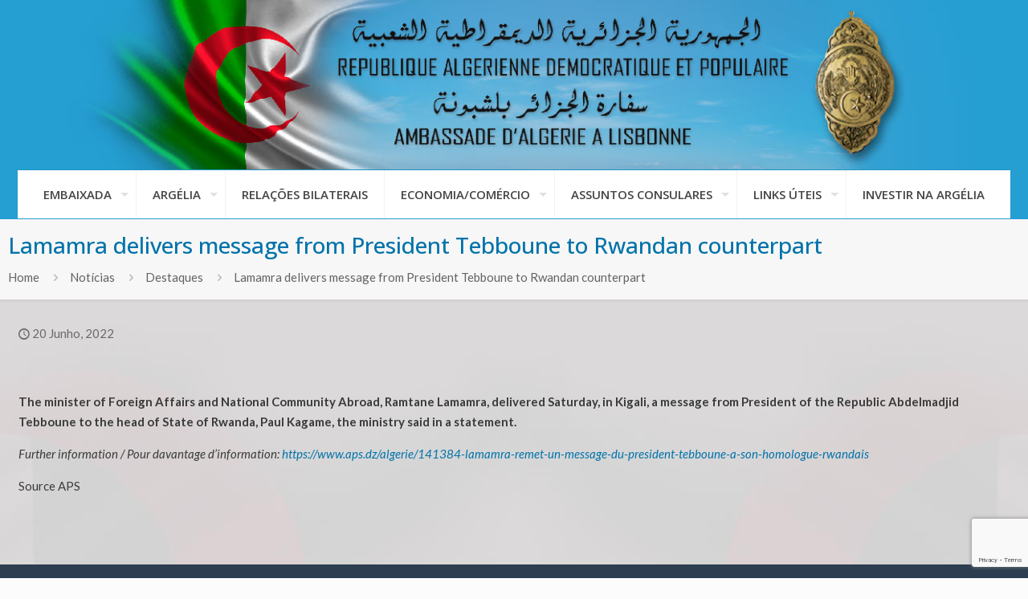

--- FILE ---
content_type: text/html; charset=utf-8
request_url: https://www.google.com/recaptcha/api2/anchor?ar=1&k=6LcHXKAUAAAAADHzm--PCEZ3V8T4GpWYmBOHcv3B&co=aHR0cHM6Ly93d3cuZW1iLWFyZ2VsaWEucHQ6NDQz&hl=en&v=PoyoqOPhxBO7pBk68S4YbpHZ&size=invisible&anchor-ms=20000&execute-ms=30000&cb=s4j0fy4df5l1
body_size: 48548
content:
<!DOCTYPE HTML><html dir="ltr" lang="en"><head><meta http-equiv="Content-Type" content="text/html; charset=UTF-8">
<meta http-equiv="X-UA-Compatible" content="IE=edge">
<title>reCAPTCHA</title>
<style type="text/css">
/* cyrillic-ext */
@font-face {
  font-family: 'Roboto';
  font-style: normal;
  font-weight: 400;
  font-stretch: 100%;
  src: url(//fonts.gstatic.com/s/roboto/v48/KFO7CnqEu92Fr1ME7kSn66aGLdTylUAMa3GUBHMdazTgWw.woff2) format('woff2');
  unicode-range: U+0460-052F, U+1C80-1C8A, U+20B4, U+2DE0-2DFF, U+A640-A69F, U+FE2E-FE2F;
}
/* cyrillic */
@font-face {
  font-family: 'Roboto';
  font-style: normal;
  font-weight: 400;
  font-stretch: 100%;
  src: url(//fonts.gstatic.com/s/roboto/v48/KFO7CnqEu92Fr1ME7kSn66aGLdTylUAMa3iUBHMdazTgWw.woff2) format('woff2');
  unicode-range: U+0301, U+0400-045F, U+0490-0491, U+04B0-04B1, U+2116;
}
/* greek-ext */
@font-face {
  font-family: 'Roboto';
  font-style: normal;
  font-weight: 400;
  font-stretch: 100%;
  src: url(//fonts.gstatic.com/s/roboto/v48/KFO7CnqEu92Fr1ME7kSn66aGLdTylUAMa3CUBHMdazTgWw.woff2) format('woff2');
  unicode-range: U+1F00-1FFF;
}
/* greek */
@font-face {
  font-family: 'Roboto';
  font-style: normal;
  font-weight: 400;
  font-stretch: 100%;
  src: url(//fonts.gstatic.com/s/roboto/v48/KFO7CnqEu92Fr1ME7kSn66aGLdTylUAMa3-UBHMdazTgWw.woff2) format('woff2');
  unicode-range: U+0370-0377, U+037A-037F, U+0384-038A, U+038C, U+038E-03A1, U+03A3-03FF;
}
/* math */
@font-face {
  font-family: 'Roboto';
  font-style: normal;
  font-weight: 400;
  font-stretch: 100%;
  src: url(//fonts.gstatic.com/s/roboto/v48/KFO7CnqEu92Fr1ME7kSn66aGLdTylUAMawCUBHMdazTgWw.woff2) format('woff2');
  unicode-range: U+0302-0303, U+0305, U+0307-0308, U+0310, U+0312, U+0315, U+031A, U+0326-0327, U+032C, U+032F-0330, U+0332-0333, U+0338, U+033A, U+0346, U+034D, U+0391-03A1, U+03A3-03A9, U+03B1-03C9, U+03D1, U+03D5-03D6, U+03F0-03F1, U+03F4-03F5, U+2016-2017, U+2034-2038, U+203C, U+2040, U+2043, U+2047, U+2050, U+2057, U+205F, U+2070-2071, U+2074-208E, U+2090-209C, U+20D0-20DC, U+20E1, U+20E5-20EF, U+2100-2112, U+2114-2115, U+2117-2121, U+2123-214F, U+2190, U+2192, U+2194-21AE, U+21B0-21E5, U+21F1-21F2, U+21F4-2211, U+2213-2214, U+2216-22FF, U+2308-230B, U+2310, U+2319, U+231C-2321, U+2336-237A, U+237C, U+2395, U+239B-23B7, U+23D0, U+23DC-23E1, U+2474-2475, U+25AF, U+25B3, U+25B7, U+25BD, U+25C1, U+25CA, U+25CC, U+25FB, U+266D-266F, U+27C0-27FF, U+2900-2AFF, U+2B0E-2B11, U+2B30-2B4C, U+2BFE, U+3030, U+FF5B, U+FF5D, U+1D400-1D7FF, U+1EE00-1EEFF;
}
/* symbols */
@font-face {
  font-family: 'Roboto';
  font-style: normal;
  font-weight: 400;
  font-stretch: 100%;
  src: url(//fonts.gstatic.com/s/roboto/v48/KFO7CnqEu92Fr1ME7kSn66aGLdTylUAMaxKUBHMdazTgWw.woff2) format('woff2');
  unicode-range: U+0001-000C, U+000E-001F, U+007F-009F, U+20DD-20E0, U+20E2-20E4, U+2150-218F, U+2190, U+2192, U+2194-2199, U+21AF, U+21E6-21F0, U+21F3, U+2218-2219, U+2299, U+22C4-22C6, U+2300-243F, U+2440-244A, U+2460-24FF, U+25A0-27BF, U+2800-28FF, U+2921-2922, U+2981, U+29BF, U+29EB, U+2B00-2BFF, U+4DC0-4DFF, U+FFF9-FFFB, U+10140-1018E, U+10190-1019C, U+101A0, U+101D0-101FD, U+102E0-102FB, U+10E60-10E7E, U+1D2C0-1D2D3, U+1D2E0-1D37F, U+1F000-1F0FF, U+1F100-1F1AD, U+1F1E6-1F1FF, U+1F30D-1F30F, U+1F315, U+1F31C, U+1F31E, U+1F320-1F32C, U+1F336, U+1F378, U+1F37D, U+1F382, U+1F393-1F39F, U+1F3A7-1F3A8, U+1F3AC-1F3AF, U+1F3C2, U+1F3C4-1F3C6, U+1F3CA-1F3CE, U+1F3D4-1F3E0, U+1F3ED, U+1F3F1-1F3F3, U+1F3F5-1F3F7, U+1F408, U+1F415, U+1F41F, U+1F426, U+1F43F, U+1F441-1F442, U+1F444, U+1F446-1F449, U+1F44C-1F44E, U+1F453, U+1F46A, U+1F47D, U+1F4A3, U+1F4B0, U+1F4B3, U+1F4B9, U+1F4BB, U+1F4BF, U+1F4C8-1F4CB, U+1F4D6, U+1F4DA, U+1F4DF, U+1F4E3-1F4E6, U+1F4EA-1F4ED, U+1F4F7, U+1F4F9-1F4FB, U+1F4FD-1F4FE, U+1F503, U+1F507-1F50B, U+1F50D, U+1F512-1F513, U+1F53E-1F54A, U+1F54F-1F5FA, U+1F610, U+1F650-1F67F, U+1F687, U+1F68D, U+1F691, U+1F694, U+1F698, U+1F6AD, U+1F6B2, U+1F6B9-1F6BA, U+1F6BC, U+1F6C6-1F6CF, U+1F6D3-1F6D7, U+1F6E0-1F6EA, U+1F6F0-1F6F3, U+1F6F7-1F6FC, U+1F700-1F7FF, U+1F800-1F80B, U+1F810-1F847, U+1F850-1F859, U+1F860-1F887, U+1F890-1F8AD, U+1F8B0-1F8BB, U+1F8C0-1F8C1, U+1F900-1F90B, U+1F93B, U+1F946, U+1F984, U+1F996, U+1F9E9, U+1FA00-1FA6F, U+1FA70-1FA7C, U+1FA80-1FA89, U+1FA8F-1FAC6, U+1FACE-1FADC, U+1FADF-1FAE9, U+1FAF0-1FAF8, U+1FB00-1FBFF;
}
/* vietnamese */
@font-face {
  font-family: 'Roboto';
  font-style: normal;
  font-weight: 400;
  font-stretch: 100%;
  src: url(//fonts.gstatic.com/s/roboto/v48/KFO7CnqEu92Fr1ME7kSn66aGLdTylUAMa3OUBHMdazTgWw.woff2) format('woff2');
  unicode-range: U+0102-0103, U+0110-0111, U+0128-0129, U+0168-0169, U+01A0-01A1, U+01AF-01B0, U+0300-0301, U+0303-0304, U+0308-0309, U+0323, U+0329, U+1EA0-1EF9, U+20AB;
}
/* latin-ext */
@font-face {
  font-family: 'Roboto';
  font-style: normal;
  font-weight: 400;
  font-stretch: 100%;
  src: url(//fonts.gstatic.com/s/roboto/v48/KFO7CnqEu92Fr1ME7kSn66aGLdTylUAMa3KUBHMdazTgWw.woff2) format('woff2');
  unicode-range: U+0100-02BA, U+02BD-02C5, U+02C7-02CC, U+02CE-02D7, U+02DD-02FF, U+0304, U+0308, U+0329, U+1D00-1DBF, U+1E00-1E9F, U+1EF2-1EFF, U+2020, U+20A0-20AB, U+20AD-20C0, U+2113, U+2C60-2C7F, U+A720-A7FF;
}
/* latin */
@font-face {
  font-family: 'Roboto';
  font-style: normal;
  font-weight: 400;
  font-stretch: 100%;
  src: url(//fonts.gstatic.com/s/roboto/v48/KFO7CnqEu92Fr1ME7kSn66aGLdTylUAMa3yUBHMdazQ.woff2) format('woff2');
  unicode-range: U+0000-00FF, U+0131, U+0152-0153, U+02BB-02BC, U+02C6, U+02DA, U+02DC, U+0304, U+0308, U+0329, U+2000-206F, U+20AC, U+2122, U+2191, U+2193, U+2212, U+2215, U+FEFF, U+FFFD;
}
/* cyrillic-ext */
@font-face {
  font-family: 'Roboto';
  font-style: normal;
  font-weight: 500;
  font-stretch: 100%;
  src: url(//fonts.gstatic.com/s/roboto/v48/KFO7CnqEu92Fr1ME7kSn66aGLdTylUAMa3GUBHMdazTgWw.woff2) format('woff2');
  unicode-range: U+0460-052F, U+1C80-1C8A, U+20B4, U+2DE0-2DFF, U+A640-A69F, U+FE2E-FE2F;
}
/* cyrillic */
@font-face {
  font-family: 'Roboto';
  font-style: normal;
  font-weight: 500;
  font-stretch: 100%;
  src: url(//fonts.gstatic.com/s/roboto/v48/KFO7CnqEu92Fr1ME7kSn66aGLdTylUAMa3iUBHMdazTgWw.woff2) format('woff2');
  unicode-range: U+0301, U+0400-045F, U+0490-0491, U+04B0-04B1, U+2116;
}
/* greek-ext */
@font-face {
  font-family: 'Roboto';
  font-style: normal;
  font-weight: 500;
  font-stretch: 100%;
  src: url(//fonts.gstatic.com/s/roboto/v48/KFO7CnqEu92Fr1ME7kSn66aGLdTylUAMa3CUBHMdazTgWw.woff2) format('woff2');
  unicode-range: U+1F00-1FFF;
}
/* greek */
@font-face {
  font-family: 'Roboto';
  font-style: normal;
  font-weight: 500;
  font-stretch: 100%;
  src: url(//fonts.gstatic.com/s/roboto/v48/KFO7CnqEu92Fr1ME7kSn66aGLdTylUAMa3-UBHMdazTgWw.woff2) format('woff2');
  unicode-range: U+0370-0377, U+037A-037F, U+0384-038A, U+038C, U+038E-03A1, U+03A3-03FF;
}
/* math */
@font-face {
  font-family: 'Roboto';
  font-style: normal;
  font-weight: 500;
  font-stretch: 100%;
  src: url(//fonts.gstatic.com/s/roboto/v48/KFO7CnqEu92Fr1ME7kSn66aGLdTylUAMawCUBHMdazTgWw.woff2) format('woff2');
  unicode-range: U+0302-0303, U+0305, U+0307-0308, U+0310, U+0312, U+0315, U+031A, U+0326-0327, U+032C, U+032F-0330, U+0332-0333, U+0338, U+033A, U+0346, U+034D, U+0391-03A1, U+03A3-03A9, U+03B1-03C9, U+03D1, U+03D5-03D6, U+03F0-03F1, U+03F4-03F5, U+2016-2017, U+2034-2038, U+203C, U+2040, U+2043, U+2047, U+2050, U+2057, U+205F, U+2070-2071, U+2074-208E, U+2090-209C, U+20D0-20DC, U+20E1, U+20E5-20EF, U+2100-2112, U+2114-2115, U+2117-2121, U+2123-214F, U+2190, U+2192, U+2194-21AE, U+21B0-21E5, U+21F1-21F2, U+21F4-2211, U+2213-2214, U+2216-22FF, U+2308-230B, U+2310, U+2319, U+231C-2321, U+2336-237A, U+237C, U+2395, U+239B-23B7, U+23D0, U+23DC-23E1, U+2474-2475, U+25AF, U+25B3, U+25B7, U+25BD, U+25C1, U+25CA, U+25CC, U+25FB, U+266D-266F, U+27C0-27FF, U+2900-2AFF, U+2B0E-2B11, U+2B30-2B4C, U+2BFE, U+3030, U+FF5B, U+FF5D, U+1D400-1D7FF, U+1EE00-1EEFF;
}
/* symbols */
@font-face {
  font-family: 'Roboto';
  font-style: normal;
  font-weight: 500;
  font-stretch: 100%;
  src: url(//fonts.gstatic.com/s/roboto/v48/KFO7CnqEu92Fr1ME7kSn66aGLdTylUAMaxKUBHMdazTgWw.woff2) format('woff2');
  unicode-range: U+0001-000C, U+000E-001F, U+007F-009F, U+20DD-20E0, U+20E2-20E4, U+2150-218F, U+2190, U+2192, U+2194-2199, U+21AF, U+21E6-21F0, U+21F3, U+2218-2219, U+2299, U+22C4-22C6, U+2300-243F, U+2440-244A, U+2460-24FF, U+25A0-27BF, U+2800-28FF, U+2921-2922, U+2981, U+29BF, U+29EB, U+2B00-2BFF, U+4DC0-4DFF, U+FFF9-FFFB, U+10140-1018E, U+10190-1019C, U+101A0, U+101D0-101FD, U+102E0-102FB, U+10E60-10E7E, U+1D2C0-1D2D3, U+1D2E0-1D37F, U+1F000-1F0FF, U+1F100-1F1AD, U+1F1E6-1F1FF, U+1F30D-1F30F, U+1F315, U+1F31C, U+1F31E, U+1F320-1F32C, U+1F336, U+1F378, U+1F37D, U+1F382, U+1F393-1F39F, U+1F3A7-1F3A8, U+1F3AC-1F3AF, U+1F3C2, U+1F3C4-1F3C6, U+1F3CA-1F3CE, U+1F3D4-1F3E0, U+1F3ED, U+1F3F1-1F3F3, U+1F3F5-1F3F7, U+1F408, U+1F415, U+1F41F, U+1F426, U+1F43F, U+1F441-1F442, U+1F444, U+1F446-1F449, U+1F44C-1F44E, U+1F453, U+1F46A, U+1F47D, U+1F4A3, U+1F4B0, U+1F4B3, U+1F4B9, U+1F4BB, U+1F4BF, U+1F4C8-1F4CB, U+1F4D6, U+1F4DA, U+1F4DF, U+1F4E3-1F4E6, U+1F4EA-1F4ED, U+1F4F7, U+1F4F9-1F4FB, U+1F4FD-1F4FE, U+1F503, U+1F507-1F50B, U+1F50D, U+1F512-1F513, U+1F53E-1F54A, U+1F54F-1F5FA, U+1F610, U+1F650-1F67F, U+1F687, U+1F68D, U+1F691, U+1F694, U+1F698, U+1F6AD, U+1F6B2, U+1F6B9-1F6BA, U+1F6BC, U+1F6C6-1F6CF, U+1F6D3-1F6D7, U+1F6E0-1F6EA, U+1F6F0-1F6F3, U+1F6F7-1F6FC, U+1F700-1F7FF, U+1F800-1F80B, U+1F810-1F847, U+1F850-1F859, U+1F860-1F887, U+1F890-1F8AD, U+1F8B0-1F8BB, U+1F8C0-1F8C1, U+1F900-1F90B, U+1F93B, U+1F946, U+1F984, U+1F996, U+1F9E9, U+1FA00-1FA6F, U+1FA70-1FA7C, U+1FA80-1FA89, U+1FA8F-1FAC6, U+1FACE-1FADC, U+1FADF-1FAE9, U+1FAF0-1FAF8, U+1FB00-1FBFF;
}
/* vietnamese */
@font-face {
  font-family: 'Roboto';
  font-style: normal;
  font-weight: 500;
  font-stretch: 100%;
  src: url(//fonts.gstatic.com/s/roboto/v48/KFO7CnqEu92Fr1ME7kSn66aGLdTylUAMa3OUBHMdazTgWw.woff2) format('woff2');
  unicode-range: U+0102-0103, U+0110-0111, U+0128-0129, U+0168-0169, U+01A0-01A1, U+01AF-01B0, U+0300-0301, U+0303-0304, U+0308-0309, U+0323, U+0329, U+1EA0-1EF9, U+20AB;
}
/* latin-ext */
@font-face {
  font-family: 'Roboto';
  font-style: normal;
  font-weight: 500;
  font-stretch: 100%;
  src: url(//fonts.gstatic.com/s/roboto/v48/KFO7CnqEu92Fr1ME7kSn66aGLdTylUAMa3KUBHMdazTgWw.woff2) format('woff2');
  unicode-range: U+0100-02BA, U+02BD-02C5, U+02C7-02CC, U+02CE-02D7, U+02DD-02FF, U+0304, U+0308, U+0329, U+1D00-1DBF, U+1E00-1E9F, U+1EF2-1EFF, U+2020, U+20A0-20AB, U+20AD-20C0, U+2113, U+2C60-2C7F, U+A720-A7FF;
}
/* latin */
@font-face {
  font-family: 'Roboto';
  font-style: normal;
  font-weight: 500;
  font-stretch: 100%;
  src: url(//fonts.gstatic.com/s/roboto/v48/KFO7CnqEu92Fr1ME7kSn66aGLdTylUAMa3yUBHMdazQ.woff2) format('woff2');
  unicode-range: U+0000-00FF, U+0131, U+0152-0153, U+02BB-02BC, U+02C6, U+02DA, U+02DC, U+0304, U+0308, U+0329, U+2000-206F, U+20AC, U+2122, U+2191, U+2193, U+2212, U+2215, U+FEFF, U+FFFD;
}
/* cyrillic-ext */
@font-face {
  font-family: 'Roboto';
  font-style: normal;
  font-weight: 900;
  font-stretch: 100%;
  src: url(//fonts.gstatic.com/s/roboto/v48/KFO7CnqEu92Fr1ME7kSn66aGLdTylUAMa3GUBHMdazTgWw.woff2) format('woff2');
  unicode-range: U+0460-052F, U+1C80-1C8A, U+20B4, U+2DE0-2DFF, U+A640-A69F, U+FE2E-FE2F;
}
/* cyrillic */
@font-face {
  font-family: 'Roboto';
  font-style: normal;
  font-weight: 900;
  font-stretch: 100%;
  src: url(//fonts.gstatic.com/s/roboto/v48/KFO7CnqEu92Fr1ME7kSn66aGLdTylUAMa3iUBHMdazTgWw.woff2) format('woff2');
  unicode-range: U+0301, U+0400-045F, U+0490-0491, U+04B0-04B1, U+2116;
}
/* greek-ext */
@font-face {
  font-family: 'Roboto';
  font-style: normal;
  font-weight: 900;
  font-stretch: 100%;
  src: url(//fonts.gstatic.com/s/roboto/v48/KFO7CnqEu92Fr1ME7kSn66aGLdTylUAMa3CUBHMdazTgWw.woff2) format('woff2');
  unicode-range: U+1F00-1FFF;
}
/* greek */
@font-face {
  font-family: 'Roboto';
  font-style: normal;
  font-weight: 900;
  font-stretch: 100%;
  src: url(//fonts.gstatic.com/s/roboto/v48/KFO7CnqEu92Fr1ME7kSn66aGLdTylUAMa3-UBHMdazTgWw.woff2) format('woff2');
  unicode-range: U+0370-0377, U+037A-037F, U+0384-038A, U+038C, U+038E-03A1, U+03A3-03FF;
}
/* math */
@font-face {
  font-family: 'Roboto';
  font-style: normal;
  font-weight: 900;
  font-stretch: 100%;
  src: url(//fonts.gstatic.com/s/roboto/v48/KFO7CnqEu92Fr1ME7kSn66aGLdTylUAMawCUBHMdazTgWw.woff2) format('woff2');
  unicode-range: U+0302-0303, U+0305, U+0307-0308, U+0310, U+0312, U+0315, U+031A, U+0326-0327, U+032C, U+032F-0330, U+0332-0333, U+0338, U+033A, U+0346, U+034D, U+0391-03A1, U+03A3-03A9, U+03B1-03C9, U+03D1, U+03D5-03D6, U+03F0-03F1, U+03F4-03F5, U+2016-2017, U+2034-2038, U+203C, U+2040, U+2043, U+2047, U+2050, U+2057, U+205F, U+2070-2071, U+2074-208E, U+2090-209C, U+20D0-20DC, U+20E1, U+20E5-20EF, U+2100-2112, U+2114-2115, U+2117-2121, U+2123-214F, U+2190, U+2192, U+2194-21AE, U+21B0-21E5, U+21F1-21F2, U+21F4-2211, U+2213-2214, U+2216-22FF, U+2308-230B, U+2310, U+2319, U+231C-2321, U+2336-237A, U+237C, U+2395, U+239B-23B7, U+23D0, U+23DC-23E1, U+2474-2475, U+25AF, U+25B3, U+25B7, U+25BD, U+25C1, U+25CA, U+25CC, U+25FB, U+266D-266F, U+27C0-27FF, U+2900-2AFF, U+2B0E-2B11, U+2B30-2B4C, U+2BFE, U+3030, U+FF5B, U+FF5D, U+1D400-1D7FF, U+1EE00-1EEFF;
}
/* symbols */
@font-face {
  font-family: 'Roboto';
  font-style: normal;
  font-weight: 900;
  font-stretch: 100%;
  src: url(//fonts.gstatic.com/s/roboto/v48/KFO7CnqEu92Fr1ME7kSn66aGLdTylUAMaxKUBHMdazTgWw.woff2) format('woff2');
  unicode-range: U+0001-000C, U+000E-001F, U+007F-009F, U+20DD-20E0, U+20E2-20E4, U+2150-218F, U+2190, U+2192, U+2194-2199, U+21AF, U+21E6-21F0, U+21F3, U+2218-2219, U+2299, U+22C4-22C6, U+2300-243F, U+2440-244A, U+2460-24FF, U+25A0-27BF, U+2800-28FF, U+2921-2922, U+2981, U+29BF, U+29EB, U+2B00-2BFF, U+4DC0-4DFF, U+FFF9-FFFB, U+10140-1018E, U+10190-1019C, U+101A0, U+101D0-101FD, U+102E0-102FB, U+10E60-10E7E, U+1D2C0-1D2D3, U+1D2E0-1D37F, U+1F000-1F0FF, U+1F100-1F1AD, U+1F1E6-1F1FF, U+1F30D-1F30F, U+1F315, U+1F31C, U+1F31E, U+1F320-1F32C, U+1F336, U+1F378, U+1F37D, U+1F382, U+1F393-1F39F, U+1F3A7-1F3A8, U+1F3AC-1F3AF, U+1F3C2, U+1F3C4-1F3C6, U+1F3CA-1F3CE, U+1F3D4-1F3E0, U+1F3ED, U+1F3F1-1F3F3, U+1F3F5-1F3F7, U+1F408, U+1F415, U+1F41F, U+1F426, U+1F43F, U+1F441-1F442, U+1F444, U+1F446-1F449, U+1F44C-1F44E, U+1F453, U+1F46A, U+1F47D, U+1F4A3, U+1F4B0, U+1F4B3, U+1F4B9, U+1F4BB, U+1F4BF, U+1F4C8-1F4CB, U+1F4D6, U+1F4DA, U+1F4DF, U+1F4E3-1F4E6, U+1F4EA-1F4ED, U+1F4F7, U+1F4F9-1F4FB, U+1F4FD-1F4FE, U+1F503, U+1F507-1F50B, U+1F50D, U+1F512-1F513, U+1F53E-1F54A, U+1F54F-1F5FA, U+1F610, U+1F650-1F67F, U+1F687, U+1F68D, U+1F691, U+1F694, U+1F698, U+1F6AD, U+1F6B2, U+1F6B9-1F6BA, U+1F6BC, U+1F6C6-1F6CF, U+1F6D3-1F6D7, U+1F6E0-1F6EA, U+1F6F0-1F6F3, U+1F6F7-1F6FC, U+1F700-1F7FF, U+1F800-1F80B, U+1F810-1F847, U+1F850-1F859, U+1F860-1F887, U+1F890-1F8AD, U+1F8B0-1F8BB, U+1F8C0-1F8C1, U+1F900-1F90B, U+1F93B, U+1F946, U+1F984, U+1F996, U+1F9E9, U+1FA00-1FA6F, U+1FA70-1FA7C, U+1FA80-1FA89, U+1FA8F-1FAC6, U+1FACE-1FADC, U+1FADF-1FAE9, U+1FAF0-1FAF8, U+1FB00-1FBFF;
}
/* vietnamese */
@font-face {
  font-family: 'Roboto';
  font-style: normal;
  font-weight: 900;
  font-stretch: 100%;
  src: url(//fonts.gstatic.com/s/roboto/v48/KFO7CnqEu92Fr1ME7kSn66aGLdTylUAMa3OUBHMdazTgWw.woff2) format('woff2');
  unicode-range: U+0102-0103, U+0110-0111, U+0128-0129, U+0168-0169, U+01A0-01A1, U+01AF-01B0, U+0300-0301, U+0303-0304, U+0308-0309, U+0323, U+0329, U+1EA0-1EF9, U+20AB;
}
/* latin-ext */
@font-face {
  font-family: 'Roboto';
  font-style: normal;
  font-weight: 900;
  font-stretch: 100%;
  src: url(//fonts.gstatic.com/s/roboto/v48/KFO7CnqEu92Fr1ME7kSn66aGLdTylUAMa3KUBHMdazTgWw.woff2) format('woff2');
  unicode-range: U+0100-02BA, U+02BD-02C5, U+02C7-02CC, U+02CE-02D7, U+02DD-02FF, U+0304, U+0308, U+0329, U+1D00-1DBF, U+1E00-1E9F, U+1EF2-1EFF, U+2020, U+20A0-20AB, U+20AD-20C0, U+2113, U+2C60-2C7F, U+A720-A7FF;
}
/* latin */
@font-face {
  font-family: 'Roboto';
  font-style: normal;
  font-weight: 900;
  font-stretch: 100%;
  src: url(//fonts.gstatic.com/s/roboto/v48/KFO7CnqEu92Fr1ME7kSn66aGLdTylUAMa3yUBHMdazQ.woff2) format('woff2');
  unicode-range: U+0000-00FF, U+0131, U+0152-0153, U+02BB-02BC, U+02C6, U+02DA, U+02DC, U+0304, U+0308, U+0329, U+2000-206F, U+20AC, U+2122, U+2191, U+2193, U+2212, U+2215, U+FEFF, U+FFFD;
}

</style>
<link rel="stylesheet" type="text/css" href="https://www.gstatic.com/recaptcha/releases/PoyoqOPhxBO7pBk68S4YbpHZ/styles__ltr.css">
<script nonce="VbvNku8lwhqd4ZAmYGLv2w" type="text/javascript">window['__recaptcha_api'] = 'https://www.google.com/recaptcha/api2/';</script>
<script type="text/javascript" src="https://www.gstatic.com/recaptcha/releases/PoyoqOPhxBO7pBk68S4YbpHZ/recaptcha__en.js" nonce="VbvNku8lwhqd4ZAmYGLv2w">
      
    </script></head>
<body><div id="rc-anchor-alert" class="rc-anchor-alert"></div>
<input type="hidden" id="recaptcha-token" value="[base64]">
<script type="text/javascript" nonce="VbvNku8lwhqd4ZAmYGLv2w">
      recaptcha.anchor.Main.init("[\x22ainput\x22,[\x22bgdata\x22,\x22\x22,\[base64]/[base64]/[base64]/[base64]/cjw8ejpyPj4+eil9Y2F0Y2gobCl7dGhyb3cgbDt9fSxIPWZ1bmN0aW9uKHcsdCx6KXtpZih3PT0xOTR8fHc9PTIwOCl0LnZbd10/dC52W3ddLmNvbmNhdCh6KTp0LnZbd109b2Yoeix0KTtlbHNle2lmKHQuYkImJnchPTMxNylyZXR1cm47dz09NjZ8fHc9PTEyMnx8dz09NDcwfHx3PT00NHx8dz09NDE2fHx3PT0zOTd8fHc9PTQyMXx8dz09Njh8fHc9PTcwfHx3PT0xODQ/[base64]/[base64]/[base64]/bmV3IGRbVl0oSlswXSk6cD09Mj9uZXcgZFtWXShKWzBdLEpbMV0pOnA9PTM/bmV3IGRbVl0oSlswXSxKWzFdLEpbMl0pOnA9PTQ/[base64]/[base64]/[base64]/[base64]\x22,\[base64]\\u003d\\u003d\x22,\x22wqrCh13CsCIiSwk7wrwGFjYbworClsKEwp1Yw7hGw6TDisK0wo4mw5sSwqzDtwvCugLCkMKYwqfDqS/[base64]/wo3CtCLDnS3CmMK+wq3CnMOjR8OUwrPCvcOPfF/CtnnDsQ/Dh8Oqwo9kwrXDjyQfw7hPwrphO8KcwpzCoB3Dp8KFH8KsKjJ/KMKOFTbCjMOQHTZTN8KRJMKTw5NIwq/[base64]/DhyEiw6fDosKGwpJEAcKTw48FciPDgQ9NPVBUwprCssK2bX0sw5zDkcKIwoXCq8O1IcKVw6vDrMOww41zw5DCscOuw4kKwqrCq8Ohw4XDjgJJw4nCognDisK9GFjCvg/DrwzCgA9WFcK9Mn/Drx5Iw7t2w49xwrHDtmojwoJAwqXDo8Knw5lLwrLDgcKpHghgOcKmfcO/BsKAwqfCn0rCtxfCjz8dwpPCllLDlmoDUsKFw4DCvcK7w67CkcOVw5vCpcO2QMKfwqXDr2jDsjrDksOGUsKjCsK0OABXw6jDlGfDocOuCMOtSMKPIyUTQsOOSsOQUBfDnSZxXsK4w47DocOsw7HCtn0cw64Ww6o/w5Nnwr3ClTbDkQkRw5vDiwXCn8O+dwI+w41jw4wHwqUHHcKwwrwUJcKrwqfCucKvRMKqVBRDw6DCmcKhPBJRAm/CqMK/[base64]/fGjDtQXDhcK8Q8KLGsO/ZWfDsTw2d04CM8Ojw5gdw57DmSwuKFpXJcONwqYdTGdobwdKw6x8w5cALXx3IsKIw5pgwqYVfVRKMnpmJyHCtcO7H1kFwq7Cs8K0AcKqIGLDrT/CswoeQSjDt8KCdsKdVsO7w7LCl1/DvCBKw6/CpgDCl8KHwoECT8OWw51Ewow2wr/DgMK4w6LDicK9EsOXHyAjPsKNAVQLfcKJw6PDmzLDjMKLwqDDjsO3PgzCgCYeZsONGg/CoMONEMOlW3fCkcOIQMOgLMKUw6HDpQsZw4QqwpfDjcK8wrwtfxjDvsOfw7A0OxFqw4VJDcOtICjDqcO8QHJXw4XCvHAXLcOnejTCjsOQw5fCrlzClVLCqsKgwqPCgkFUUsKcNDnCoHHDn8Kuw45AwrbDusOBw6wJDSzCnCcCwpMhGsOhckF/SsOrwrpVRsKuwrzDvMOLbkHCvMKnw6TCqxbDl8OFw4TDmMKxwogzwrRmeWduw7PCvlQZL8KNw6/ChsOsT8Oqw7rCk8KswoloE3dtGMO/PMK9woMaeMOtPcOHO8Otw4HDrETCgXPDpMOOwpHCmcKDw78iY8Opwr7DgFcfIgbChDkxwqE2wpE+wonCjUjDr8Ovw4PDv1sPwqTCusOvAiHClMOuw6RawrrCiS58w4l1wrQrw6hjw7/[base64]/w5gGfDNOw5I3cxpyFsKrw4rCgCwXWcOGZsO/[base64]/Cv1F2woJzF3hjwqQyw4vDoMKWw6XDrxZrwqgeH8Klw4EFNcOxwrbCi8K1T8Kaw5IXVVcKw6bDmMO5VRHCnMKfwpsMwrrDuWI3w7IWQcO7w7HCoMOhDMOFKj3CrlZ5VWPDkcKHD0rCmkzDh8Krw7zDssK1w4pMagbCozLCtVY6woleY8K/JcKZA0zDkcK9wpEKwrVCRUrCtEDChsKMEQtGLhsrDHLChsKNwqwvw5PDqsK1wqotIR13bGVJe8KmPcOow55fT8Kmw58TwoBFw6/Dqy7DmjLDkcK4T0d/w4zDsAILw7zDlsOHwo8Ww4V0B8Oxw78CIMKjw4gmw7nDo8OKG8Kww4jDlcOLSsOCBcKkW8K2FijCsjrChjtOwqPClTNbBlrChsOMIMODw6N+wqw4XMO6wq3DmcK3eh/[base64]/CrsKhR8OHZMOew6NTwrjDqxVKKStbw6NGw492JE4jTXphwpEPw4tVwo7DkFxQWGjDg8KSwrgMw7QCwr/CiMKSwpvDrMKqZcOpVzpyw7V+wqBkw78Lw5IcwqnDgyLDp3vDiMO+w4hPa39+w7vDhcKma8OlVXdjwpUeeyEZT8ONQz8HScO+PMO5w5DDu8KicEHDlsKFbQ9+UUAQw5DCrjHCnkrDvAQFdsKvQ3bCmEBkW8KQF8OTBsOLw6DDgsK+N2AZw4TCv8OLw4wafxFdfE/CmmF+w7bChcOcf1rCoyZxGyzCpnDDiMKCZRlhN0rDj0dzw7IfwonChcOHwqTDiHTDuMKrL8O5w77CsCwhwr/Cm1XDqUULc1fDpSpHwoYwJcOdw6wFw796w6gDw5k/w7FKMsKsw6ISw7bDmDsnMyfClcKbGcOVH8OYwoo3BMOobQ3Cl1U6wpnCjy3DlWg+wrY9w48OBhUdAwfChhrDg8ONAsOifR/DuMOcw4Y2IglWw7zCocKIVz3CnUJnwqnDtcKYwrrDlsK3YsKDYBlZbCBiwrgCwpdLw4h/wqjCrmHDvUjDmhN9w5rDlnQew4NsfU0Aw7TCvm/[base64]/CizvDoR7DicKrF3DDjUjClsOsT2Udwo8nw7JZSMO7YEV2w6XCo2XCvMKCKE3CsE3CuTp6wqbDk0TCpcOWwqnCgT5lZMK1CsKpw5xPbMKfw7k7U8Kuw5zCoilSNgYMDFLDqz5OwqY8fXA+cB86w5sNwp/[base64]/w6c8ExjDlsOcM8OAVcKJCsKKR8ONT8KBVTJNDsK4ecOWVH12w77CqQ3CqFPDmyTCoUDCgmhuw5l3DMKJXyIRwofDjABFJnzCtmEswqDDuWvDrMKRwr3Ch1pSwpbCuAw4w57CkcOMwpHCtcKja3jCtsKQGgQhwpYswqxnwqTDqkzCtCrDiH5NUcO/w5cOLcKWwoQzF3bDgcOQLiZ/L8OCw7DDggHDsAdVDzVbw6vCrsOKS8Kdw59iw5IHw4Mmw4VJWMKZw4bCr8OZLXjDrMOPw4PCsMK4KEHCksKrwqLDvmTDl3nDr8OXGgc5bMOMw5ICw77DrUbDk8OiHMKtXTTDomrChMKCOcOEEmUkw4o4esOnwr4AO8O7KRoDw5zCicOVwrJ3w7U8NH/CvXYiw7/CncKowrbDjsOewop/EmDCssKoAlgzwr/DtsK+PDcoD8OHwqzCgRXCkMOkW28OwrDCvcK8ZMOcfUvCnsOzw5HDmcKzw4nDjW5xw5tiQhp/w65nfxg8PlfDq8OreEbCplHDmE/DrMOBW0LCucKnbS/CuH3DmyNlIsOXwp/ChG/Dvlg4H07CsznDtMKZwqQcBFA4NsOPQ8KRwpDChsOTHyDDrzbDvcOMG8Owwp7Cj8KZU0zDuXTDnkVcwoPCtsO+MMOtfzhEe3jCl8KMEcOwD8KTIVnCocKRKMKZYxvDqC/Ds8ObRMOjwrBlwoHCvcOrw4bDlCgvOXbDk2gBwonCsMK8QcKxwonDsTzCpMKDwrnDt8KRNF3CrsOIJWcyw68wCl7DocOTw7/DhcOlMFFdwrM6wpPDrXdLw4l0cGzCsw5fw7vDm1fDoT/[base64]/CpXLCrsKOw4zCgCvDhcKOTsKuw44NelPCrsKoEAcmwqVvw77CjMKww4PDgsO3asKkwphmYDDDpsO+TcOgQcKwacKlwr3CpnbCucK9w7HDvk9kFRAcw7FUWQHCvcKqE290G35Aw7FYw6rCisOFLTDCh8OzEmfDrMOlw4PCg2vCk8K4cMKDa8K3wqt/wrMqw43DvxzCvHXCicKpw7h/[base64]/w47Dp14KPsOFQVHClljDuCPDoyDDkDfDp8Ksw7DDniZdwrYefcOKwrfChzPCosKbWcOqw5rDlRxldkLDhcO0wrXDvXdXNkDDv8OSSsKyw5Epwo/DoMO2AGbCt2fCoy3DocKywq3Do0dnTMOMGsOFKcKgwqVcwrLCmijDiMOFw4oILsOyUMKTXsOOfsKaw5IBw4Rew7soYsOmwpzDmMKkw65Qwq/Do8O0w6dUwpsXwr0/w4rDtFBTwoQ+w4PDrcOBwr3Cl23CjhrCmB3DhEHDscOEwrfDt8KKwpEdDi40Jn1vSSrCoAfDusOXw4zDu8KdR8Kmw7N3PwLCkEhzZBjDhhRuY8O8L8KNDy/DllTDhQjChVrDgRzDpMOzU319w5HDgMO2PUPCs8KMd8O9w4l6w6rDicOtw47CoMOuw47CssOwUsKbC2LDsMK/EFQxw4XCnATChMKcVcKIwq5Bw5PCicOiw59/wpzChF5KDMO9w61MFAQsDlZVci0QBcKWwpxCaSzCvkfDrFtjAl/[base64]/Dqj7CtcK7w7XDn2nDmMOzRhbCscKywqXCs2TDtCfDnioCwrBzP8OQUMORw7TCjT/[base64]/[base64]/CjRogw5oXwoXDuHMRwoDClcKLw7HDtAQQKzRjXsO/YMKScMOnUMK+WxBNwqBiw747wp9FA1PDkR4EHcKTJcKxw7gewo/DtMKCSE/CmU8Gw7s7w4jCnll8wrJvwpM5LEHDtHpEKEp4w5TDnsOdOsKWNlvDmsKZwpZrw6rDhMOEM8KNw65kw7Q9Im8ewqJJGk7CgSTCujnDpi7DtzfDvxBkw7bCjCHDqcOTw7jCsiXCo8OVRypVwqdRw6Eow4/DhMOYcQJJwpIrwqBIb8KeecKsXMOlcVdoTsKbGBnDtMO/[base64]/[base64]/DliPCksOjImVew49ew5jDocOxw6pFWBfDt8OZFG9DFEw9EcKswoUSwp0/DDh3wrRFw4XCk8KWw53DrsOtwqBFdMKFw4pXw57DpsODw4VbbMOdfQfCicOmwogeKsKxwq7CrsOfd8KVw4psw65Pw5hnwoPChcKvw4U5w4bCpEfDl2AHw4nDpk/CmUx4Ek7CmWLCj8O6worCqnvCrsKGw6PCnA7DssOJfsOWw5HCrMOhREd9w5/DvMOHA1/DhnAtwqjDiA0awo4WKmzCqjlkw7MLCQbDuDTDvW3CsW92PVg3IcOnw5V+XMKKEifDqMOFwojDnMOUQcOuRMKxwrnDgyzDiMOCcjYNw6DDswPDg8KVC8OYBcOIw6nCtMKUG8KNw7/[base64]/[base64]/DqcO7VCsFwpHCvhc7MnoGax1iRBHCtGViw5ttwq5LKMKUw7h4d8OITMKiw5dAw4gXIDhqw5LCrV1KwpAqGsO9woVhwqXDo1fDoCsEPcKrw5p6wrxXWMKIwq/[base64]/Y8OGL8OoXi3CoyAUY8OIaBvDrlHDm3UvwrpIRlHDlwFuw5wdZAnCq0jDkcKzER/Cun/DlFbDq8O7NWoiGEQBwop7w5QuwrJ9ZS18w6fCrsOow4vDliFLw6A+wpXDu8Opw6ssw63Cj8OQfyQKwplONB53woHCsV5hX8OHwqzCnnJOU0HCs1VKw5/[base64]/Dv8OkKcOlwpRZw4PCocKUwrrConzDtwPDtcO4wp7DvlHDv2XDtcKsw5oVwrthwqlLCCMDw7rDjsKUw481wrfDnMKXXcOxwrd9AMOYw4kSP37ColxAw6gVw7MiwokLwonCnsKuOVjCqmLDlQjCqDzCm8KKwozClcOaT8O4ecOmRFF+w5pCwobCk3/DssO8DcO2w4F7w5XDmiBVMDbDpG/CqjlKwoXDhGQ6BmnCpsKSCk9Aw4p0FMKBGinDrTFOdcKcw7RzwpfCpsKEaAjCisKjwpJdH8OYVVzDsQA+w4Jbw4Z9GHYKwpbDuMO/woIQBjhqOmDDlMKYI8K1H8ONw6QzaBc/wrVCw67ClG9xw4jDpcK5d8OPKcOQbcOaYELDhnFKWi/DkcK2woowQMK7w67DqcKkYXLCkz3DjsOEF8KBwrgFwoLDsMO8woHDnMKKfMOew7XCnFk8VMOdwq/CvcOPLnPDi00rN8KdIXBEw7LDlMOSc1nDoXgFecOkwq9Re3BxVFvDk8K2w41rQsO/DWzCsTzDlcKcw5tPwq4GwoLDvXrCskgqwqnCtcOuwr0WEcORWMOVBHXCjcKLMQkywrkQf08lFxPCncKnwoE0bFFaFMKswo7CgEzCicKbw6Njw4x3wqvDkMKHOUcpQsOmJhLCghDDnMOTw4tDNWbDrcK8SHbCucKKw64Jw7BewoRCNHjDsMOQF8KlWMK/dFF6wrXDsnh2Ny3Cs3lMCsO9Ijp0wrPCrMKRW0PCl8KBH8Knw5bCtMOKFcOFwrMiwqHCr8K4C8Omw4fCiMKeYMKnIELCvjrCgw4uaMOgw6bDgcO3wrBWw5wncsOPw7hMZwTDmgRoDcO9OcKFbz8aw4t5esOTAcK7wqzCi8OFwpIzaGDCqsOTwoTDnw/CpArCqsOIGsKaw7/DjE3Dkz7DtzHCpVgGwpkvUMOAw4DCpMOYw4Yawo3Co8OpdxMvw79rT8K8TyJEw5oVw53DmwdFKUnDkxXCpcKQw7gdcMO8wpprw50Bw4jDksKYLH98woTCtW9NfcKBEcKZGsOjwrDCvlI/QMK2wpbCvMOrPBVyw4HCqcOLwptFdcO9w47CqSIVb3vDrSbDhMOvw6sZwpDDusKkwq/DuzjDvFbCuwvDusOIwqhSw71jW8KSw7JHSiJsVMKVDlJHfcKHwrdOw4jCggzDqHTDky/DoMKlwojDvTzDqcO7wpTCiUfCssO2w57ChX4hw6kswr5/w7caUE4nIsKUw4URwrLDqcOwwpHDqsOzUjjCr8OobREmAsKEe8OLDcKxw6daTcK4wr8LUi/[base64]/DtnnDm3oOwqtMw5nDvMOeCW5AwrRPSsKbFDPDhylGJ8OkwrfCkAzCh8Ohwr89dTHCtnR1E1rCoXwBwp3CgVNTwonCksKJTzXCgsOMw7bDpzdcM2ckw4thaGPCm2ppwqjDvcKawqDDtjjCksOZc0LCnXzCi3dWSR4uwq1VWsOzdMOBw4HDmyXCh3XDol9gVl0Zwrx/[base64]/CrwEFw4/Dv3rCoHgfwrrCvMOuw5nDrzPDsMK/BXYJDMO1w73Dg0RVw7HCocKHwobCrcKzSTrCgGEZIwtkKQrCn0TCv1HDuGArwrUTw67DgcOzZkJ6w6zCmsOVwqQwdXXCnsKJesOxFsODOcK4w4hYVkI5w4lJw67Dhx/Du8KGd8OXw4PDtcKTwozDsi9mdm5zw4xEAcK0w6cjDCDDuxXCg8OAw7XDmMKJw7LCscK4F3vDg8KawpfCjkTCmcOsLm3CscOMwq/DkwPCtxFVw4tHw4jDt8O4YFFrFVTCocO0woDCn8Kzc8O7YcOaLMKqVcKtDcONfTDCuBF6AsKvwqHDuMKTw73CkEglbsKIwrjCgcKmTFV/w5HDmsOgMgPCtkweDw7DhA4OUMOoRWjDuiAkf0fCo8K+BxHDrX5OwpRPGsK+dsOEw5DCpsO1w5hewpvCrhPCssKWwq7CsX4Lw7LCtcKIwoodwpFCBMOcw6paGcKdZl4ow4nCv8Kww4cNwqVdwpzCncKLGMK7SMONG8K6IsKaw5g1aRHDh2/Ds8OMwrQ6NcOKRsKROQDDhMK2wrgewrLCsT3CoFbCosKbwo9Xw4suaMODwoXDjMO/KsK6YMOVwqbDk3NEw48WSzVkw6ktwq4xw6g4Yn9Gw6rDhCsPJ8KFwodDw4fDjjbCsh5DKmfDnWPCv8ObwqJfwonCghrDm8KnwqXCksKMXwxgwoLCkcKlT8Orw4/DtTvCpVXDicK2w6/CrcOIFVXDrnvCvljDisK5QcOifF5NfXA/wrLCjglqw5vDtMOtQ8Ouw73Ds1V6w7lWa8KJwqMhJy5sPzXDoVTCpEd3TsO4wrV8RcONwqgWdB7Dj0Unw4bDg8KiBsKXD8KkEsOtwoDCtMKkw6RPw4NrRMO2UGLCgVIuw5PDkDTDsREXwp8lGMObw4xpwo/DnsK5woVNEUUtwoHCi8KdXlzChcOUWsKPw6lhw4dQBcKcHcO0I8Kyw4dyfcOzCAPCj34KaH8Nw6HDiHsrwp/DucKHTcKFKcO5wqXCusOaMWnDicOHKXctw5fCusK1O8KhDVnDtsK9Z3zCicKzwopNw7ZMwprCnMK+YFwqGcO+TgLCsWlwXsKEEBDDsMKQwoRMOBHChBvDqVrDoT7CrGwow7tyw7DCgCHCizdHb8O+fREiw63CssKrME7CqDXCocOWw40mwqURw7w1QgjCuR/[base64]/[base64]/DhcOuw7hGCMOkP3jDmsKuwp3Do8KhwpBKRR9TJxYvwoHCnGAXw5VCf2/CpHjDn8OPA8KDw6fDmQkYZBjCkWzDk2jDkcOWCsKbw6vDuyLClRzDucObTm04dsO9DcK7QlcSJycAwofCjmofw5TCgcKfwpEGw7nDocKlw6oVG3c0LMKaw6/DqE5FQ8OyVhItIx0Qw58NJ8KFwqPDhBtfZl0wPMOswrJTwo0cwr3Dg8OVw5A7F8OTQMOFRjfDh8OKwoVePcK8KVhgZcOBdgrDqT4hw5YKIMOCEMO9wo1SYzcQecKSLSbDqzVWdy/CkXzCkzZyScOmw5nCgsKZa39awocgw6ZTw4lTTjw8woEQwr7CkAzDgcKfPWUQP8O9OiQCwrg7YVElC2I1exkYPsK0FMOResO2WQzCkjDDhk1pwpIPWjUiwpDDpsKrw57CjMK1Zn3CqQJawo8kw7FKbcOZcwTDhE5zScO4GcKGw7PDvcKHCkZOPcKCJUJ8w4rCu1k/[base64]/DqMOpGcKFw5TDmcOsw4TCokLDhcODZsO8wpFqwrPClcKewovCgsKgXMO/VmMoEsKsATvDgC7Dk8KdMMO4wp/DnMODKyE4w5zDtsOLwoddw6LCiTbCiMOXwpbDi8KXw7/CocO3w5FoBCtfNx7DsGEKwrouwpBTAV1FN0nDnMOEw4jCt1bCmMONGzTCsxnCpcKADcKJMmPCksKaL8KBwqEEK15+OMOlwrN0w4nCsTp4wobDtMKzOcKLwocww5kQE8OnJSfCn8KcD8KLNgNPwojCk8OedMKgw5ARw5l8TAgCw5jDpghZKsKHe8OyVlELwp0gwr/CmsK9KsOdw74fDcKvKMOfWhZxw5zDmcK4H8OaJsKkW8KMR8OwWcOoEUI8ZsOcwoUewqrDnsKyw6QUOz/CrsKJw5zCrjwJJVcqw5XClkZxwqLDrmTDsMO0w7kpdhjDp8KdKRnDlcOWXlbCvjjCm1NIQsKqw43Dm8KwwopPCsKBWsKlwrBhw7LCjkBqb8OKScOkSQY6w7TDqXVMwro7E8KGasOwBFbDm0tyI8OSwpbDqC/Ck8OLRsOkYH8vCCY6w7ZADwnDryEXw7bDjSbCtwtNGQvDoxPCgMOpw5oxw5fDjMKSMMOEa3lDG8OPwpEqOW3CisKpJcKiwoTCmBJbC8Kbw6l2VcOsw6A6MHxrwo1HwqHDpVBYD8OhwqfCoMKmMMKqw5I9wrZmwrkkwqJZKTsOwrjCqsOsdx/Cgw00RcOyCMO3CcKIw6kDKCLDm8OHw6zCisK5w6rClSTCtTnDoSrDtHPCjjTCicOfwqnDi2HDnENSa8KZwobDoh/DqWXDlkN7w4wWwr7DqsK6w67Drx4CXcOiw7zDscKFf8OVwozDoMKEw6vCgiJWw75MwqRyw4l9wqPCqhM0w5JzWG/Dm8OFNDTDh0bDtsOjEsOXw5Nrw5UFP8Olwo/Dh8OrOFnCqhxuHybCkz1cwqI3w6XDnHQRB3/CnhkUAMKtRV9vw4UMJjBowozDl8KtAHhpwqJOw5pHw6UyGsOIVMOdw5LCtMKHwrXCtsOMw75VwprCvwJPw7nDgSPCoMOVIhvCkUrDvcOKKMKweyMGwo4kw4hXK0PChgciwqhLw796DGVVe8K8C8OtDsK/OcO/[base64]/CjH5decKgw59Hw6bCqlHDu0XCpRXDk0/DgxPDosKVb8K+XSc2w64NNgxHw7F2w4UtNsOSOw9+ZUcZWCoFwp7CkXfClSrDgsOGw6MPwpw6w4rDqMKsw6tRE8Okwq/Dp8OMAB7CpkrCvMKow7ocw7YRw7wfNHzCjUBEw6M2X0bCrsO7MsOUXyPCljEresOywrI1Z09YAMOBw6rDgDotwqrDvMKFw4nDqMKXAEF6Y8KRwr7CmsO1RS3Co8OHw7PClgfCqsOuwpnCmsKVwqhBdDTDocK9U8ODQ2PCrsKHwp/[base64]/fCkZBsKWwqQQwo5masO8w4IXwq1TwrtuesO8PMK6w5xnSSNdw553wrrDrsOaScOGQRvCnMOLw59xw5/DksKSWcOTw5TDrsOIwoIsw5rDtMOgFmnDkWgxwoPDrsOHZU5tb8OaK1PDs8KMwohsw7HClsO/wrgOwqfDtnl6w5dCwoInwrs0ZBLCl0fCiT3CgV7CgcKFSHLChxJUJMKvQyTCm8Oaw4hKDTFvcVtyEMOow6DCkcOSMFLDqR4dNngBZHTCmH5MdjhiWykZQMKTP0PDt8OJGMKmwrHDoMKpfWZ/[base64]/DuVDCscOmNcOUY8KewoDCrhd/dwojX8K4w4nCpsORHsKuwph/w5o1JRpIwqbCmFs2w5XCuCpnw7/CuW9bwoI0w5nDri0IwpJDw4TCoMKbVlzDqRkVScOIV8Ktwq/CmsOgTQsgGMO/w6bCgAHDr8OLw5XDp8K6I8K8CCsVRywhw73Cqm1Gw4rDnMKLwo5SwqALwoXCty3CnsOEbsKowqdGUD4bVsOLwq0HwpjCm8O8wo5ZVsK3AMOffW3DtcK7w47DtyHChsK5IsOdfcOYM2dIXxIUw41Lw55Ow5nCoR7CqB8JCsOobznDo2xVfsOhw7vCgRtHwoHCsjM/bknCmm7DuDp5w6J5EMO3bytpw6wFCktPwqDCtDfDvsOMw5p1d8OwKsOkOMOvw488A8Kdw5DDpcOxf8KDwrLChcOwDXTDjcKnw6MzM2zCvy/DrTwQIcOjXU8cw7rCuXrCscOYFmXCvXp4w4gTwo7ChsKVwoLDpcK2KBHCqG/[base64]/DpsOfw5vDj8ORw4PDosK9fkV0wrvCtRV7BCnDo8OLDMOBw7TDksK4w4dJw5DCrsKcwoTCh8KPLl/[base64]/DmsKZwr59JAYZBUHClS8/w5DChUoQwo7Ch8Ojw5TDocOAwoPDhmHDiMOUw4bDtGHChVbCsMKNLTwKwoRJETfCvsKkw5PDrXzCn1XCp8OQBDAewpM0w4QgYBYMbisBUDhBKcKnHMOhKMKHwpHDvQHCksOQw7NwcB43D1/Cjn8Iw7vCo8O2w5jClG1hwqDDsTU8w6jCgBsww58/ccKOw693L8KXw5A1XiI2w4XDo0pRDHAjVsKOw65MbBozIMK9STbDkcKFGkrCocKnIMODOnzDtsKRwr9WOsKBw7ZGwovDsWxLw4vClVzDkmvCs8KHw5/CigZAJMO9w4QWXwLClsKsIzA6w4EyJcOHUxNtUMOcwq1QXcK1w6/DsUvCo8KOw5kqw5tUCMOyw6o8WF0kdTR/w5dlVlTDi2IjwovDnMKBVjo0ScKzHMK4GwhMworCglJ6U0lvGcKQwoHDshN0wpp5w7RAEUvDj07ChcKYNsKDwpHDnMOAwp/DpsOLKRfCp8K2UD/CmMOvwrViwrzDkMK+woVPTMO2wqZJwrkzw57DgX4mw6dnQcOqwo4EPcOHw6bDscOZw4ISwr3DmMOQRsK7w4VLwpPCmiwYKMOqw44sw4HCs3rCjm/DnTkNwpdob2rCtlXDmwMMwpLCnMOSZCpKw7ZYBlrCgcOzw6rCkhjDqhPDpjXCrMOBwr1Vw6I8w5bCt2vCo8K6JcKGw7UhO1Zew6RIwpxuYgllScKfwpl5wq7DnnYcwoXCpWXCuXPCrWh5wqnCpMK5w63DrAhhwoJuwq0yEsOlwpLDkMOswrjDp8O/L203w6DCnsK+LGrDqcOlw5NQw6bDrsKgwpJOfGjCi8KHPSnDu8KXwrxAKg5Nw6IVHMODw4HDisOwRX1vwo0xJsOowrtSCTlww5lnc37DicKnay/[base64]/CoXh0IcOMFy7Dv8K4wrjDqUl2wpR6TcOjYsOCwqLDmEVZwpLDqnRZw77CmMKNwq/[base64]/DqV81VsO1WMOdwoPDo2fClsKkesOawpDDhClIBhDCgArDpsKYw6pbwqfCjsK2wpzDmhLDo8Kvw5XCnBUvwq7CmgrDksKIAjoMBxjCjMOkeCnDtsKKwrogwpfCsUQKw7F1w6DClxfCu8O2w7/DssOYHsOLIMO2KsOSF8Krw65/c8Ocw4vDs25jUsOmMcKiZsOQL8OWAgLCr8Krwr44Ai7CjibDk8O+w4PCjwkwwqJTwp7DvRnCnWNXwpjDvsKdw5rDuh5zw61cScKjG8OpwoZATMK5Gn4sw5rCrAPDksKjwqk0MsKnOS5kwogxw6YCBSbDtTYnw4sBw6Ziw7vCh0vCjF9Hw53DiigoIi/CkWlswrvChFTDhk7DucK3aEkbw5bCqRjDiB3Di8K1w7PCgMK2w5NpwrFwMBDDi2lNw5bCo8KnCsKhwqPCtMK9wqESI8OgBMKowop8w4sDezkwXjnDt8OdwpPDnxbCjmjDlHbDk3IOdXM8Zy/CncKkV0IKwrvCmsKuw6V9JcK1w7FfcnDDv2U8w7HDhsOXw4/[base64]/O8KOeBfDpmJoYsK3IC15wrHDpcOEOcOwFHI2w4RXZ8KJGcKXw6R3w5vCmcOZViMZw6kiwpTCnw/Cg8OxKMOmHCDDm8O6woZIw5Mdw7PDsz7DgVcrw7UZMhPDsAkLEMOqwp/Dk3AZw5nCvsOcaEIBw7bCo8OywpjDmMOATUF0w5Ujw5vCmB47ExPDswDCksOywoTCikdbE8KLJ8OMwqbDg2bDq1fCpsKrf1EFw7M+NEzDhsKLesO6w7DDoWbCoMKow7AAR0Qgw6zCjsO+wqsTwp/[base64]/DuMK0wrN2w5PDt8O9wo1Wf8OHXcOGwo/DpcKQwpZqUF4nw6hbw4PCgiHCkiQpeBIyGErDo8KHCMKzwoJ/L8OTCMKDcyIXc8OiK0Y1w4NOwoY8TcKMCMKjwozCqibCjS81C8KwwrjDrAEPdsKuUcOwSmNnw6rDtcKESXHDtcKswpMhATTCnsKRw4pLVsK6awrDggMkwqdawqbDocKBdcOwwrXCtcKFwrvCinJtw6vDisK3EC/DscOMw5lkDMKcDBY7IsKRbcOWw43Dt3YBGcOMYsOcwpzChRfCosOde8KJAD/Cl8K4AsKFw5VbcjkCd8KzNcOewrzCm8O0wqg9fsK6KsOmw7pQwr3DosKEThHDh0wBw5VNK1Asw7jDlj/DtsO8UFxmwqgbFFfDnsO/wqLCncOXwqnCmMKjwozDgigTwozCknPCo8O0woYYQhfDqMOKwpvCo8K+wrxDwqvDjhMwdVDDiAjCvEsjbSDDrR4Ew4nCizUWF8K6OiFuVsKtw5/DkMOxw63Dm0lgasKUMMKbZMOxw5wpHsK+AcKIwprDj1jCh8Oewo0cwrvCjyZZKkrClsKVwqVqB31+w4ciw4N+XcOMw5HCr086w4c1aybDtcKmw7dvw53DpcKYTcKScyhDN39/ScONwo7CiMKxHTtiw6cXw6bDrsOzw7M2w7jDqxANw4/[base64]/Cu8KEHUJsDEd1LMK3w4IQGD/CqX9fw6PDgEZaw6sCwoPDsMOWCsOVw6/DgcKGLHnCmsOnLcKKw6RewrnDvsKFFGXDnVIdw5vDgGIoY8KcYWZFw5nCk8OHw7LDk8KZAnLCgzIkLMO+OcK0ZMKFw7FsHG/Dj8Ocw6bDksOHwpvCl8KWwrEPFMKkwofDtMOcQyHCncKjbsOXw5dbwpfCisKCwrFcCMOxXsO6wrMNwrfDv8KXan7DusKmw7jDv0UDwqI3esKewoNHTHPDn8K0GBxJw5bChlNhwrLDiAzCmQ7DkDnCsClUw7/[base64]/[base64]/Cm8KoVm7DoXplVsO3ecKhw7w1w5VQajRPwqFgw70dTMOrDcKJwrlkGMOdw6HCvcK+fBBPw4Vsw6HDtiNVw7/DncKINxDDrsKWw7w+FcK3OMOgwpfDo8O8K8OkaR52wro2DMONX8Oww7rDgR8nwqQ3GmkDwqHCsMKfFsO2w4E1w57DlsKuwrHChSMBKsKATsKiEyHDpwPDrMOVwqDDpMOnwobDlsOoDi1pwpxCYC5GVcO/[base64]/[base64]/O8O/wocXNDTCq2lpw4rDrQTCvcOwwpEXN1XCvQhhwqt9wqYbE8OnVcOIwqkNw4lWw7N0woBpf0zCtyPChSHDh1x/[base64]/DjMKDw4hZNcKuO8KjY8KqQ3/Dk8KKSVZWWBdaw5dFwpHCgcOcwrUdw4TCihskw6nCtMO7wobDksO5wofCmcKtDMKjOsKzGD4ECcOva8KUEcKBw4IvwqldVyA0aMKBw5YqaMO3w6HDo8OZw4ozPC/CscO4VcO0woPDsGbDgysGwo1lwr1gwqknJsOSXMKkw5E0RlHDonfCvVHCusOkSht7Qy0Bw5vDok0gBcOewoNWwpY6wp/DjG/DqMOtIcKuXsKTA8O8w5Ikw5dYVDgoPnxow4Amw5U3w4YTcDfDnsKuU8OHw5hfworCiMOkw4jCumRTwqnCpcKhKMKGwqTCj8KTFVDCu1/DsMKgwpHDlsK2PsOTAwjCj8KmwpzDthvCgMK1ESrCucKJXH4hw4kQw5HDkGLDlW/DlMK+w7oeHFLDnnrDn8KBOcOne8Ord8OdQjLDqSF2woB9X8ObSxhCIRJHwozDgcKTSzLCnMOQw4fDpMKXBncQBi3CvcOtG8O9BD5ZN2trw4HCpB16w7LDv8KLLiANw6TCqcKGwrN1wogvw7PCpFVBw6AhMixEw4LCq8KAw4/CjT3DglVnUcK6KsODwpDDssK8wqQbQl5jY1wVS8O4FMKpOcOjV3/DlcKUOsKICsOGw4LCgTnCvQQ9Sxgmw4zDmcOXCgLCp8O5KxDDq8KbEAzCnwnCgmjDtzjDocKiw78RwrnCmHxILXjDq8OGIcKqwp8KKUnCh8OlSRsZw4V5PjYwSU8Ww7XDocOkwox4w5vCq8OlQ8ObXsKWKTDCjsK2I8OEOsOgw619HAfCpcO5B8KMLcOrwolxEWpdwo/DnQodGcKKw7PDncKBw48sw63DgQk9JjZ8ccKVGMK9wrkaw4pMP8KpNwsvwqXCtF/[base64]/[base64]/CoHjDucKewp1DUMO/w40XIsKaV8Klw5lLD8ORw73CiMOAdDLDq2jDnVVvwqACTQhCAUfCqljDosOqWDkLw7ZPwohTw4bCuMKxw6kBW8Kew6x3w6cBwpXCiQDDgHTCssKpwqXDh1DCm8KbwqbCpS7DhMO2bcK6LS7CqjXDi3vCt8OUbnR/wozDu8OWw7hdWiNZwpLDk1vDtMKeZxDCvcOdw6LCmsODwq7DhMKLwr4Vw6HCjBjCmCnCmQLCrsKTJh7CkcK4GMOKZsOGOW92w6TDgkvDvicvw47DkcOjwrVrbsKRfiFhG8Kxw5UtwonCl8O7BcKufysmwrnDrU3CrWQ6DGTDisOawo88w5Z0wpPDn3/Cu8OmScO0woweKsOBJsKiw5/[base64]/DvEzChzvDs8Oew582woIuwpsAZcKGMcOpw6E9Jj4IPHXDulIdPsObwotRwpPCr8OkXsKbwrTDg8KTw5fCk8O2KMKxwqtLS8OrwqjCjMOVwpTCsMOPw6Q+L8KgfsOZw4TDksKKw5hBwpzDlsKvRRIqGhtWw5hRZlQow5s1w58bQ0XCvMKsw7dswox8Sz/[base64]/CiHrDmcOyCcKeZz/DvsKQw7/DnMKwwq7DnkQ6XXZSQ8KHCnkPwr1/VsKcwp9vBV1Jw6LCizohJh53w57DpsObFsOjwq9mw513w4UvwqPCgWl3KG92FTVwGVnCjMOFfgAwDkPDpF/DthrDscOVPlUUNFEiU8KYwoDCnkNTIQYDw4LCpsOmGcO5w6NXXcOrJGsREnnCmcKNNBvCmj9UacKnw7bCncKqI8KxBsOUNgTDrMOAwqrDgRnDrGhNccKkwrnDkcO0w6MDw6RYw4PCjG3Ciix9KMOnwqvCtMKGAzp5K8Kbw4ZVwrDDkQjChMK/[base64]/[base64]/w6PCqMKXw7TDh1RlCz/[base64]/XMKcDDNZAmNcEsO9wrvDmSjCksOsw47Djy7CmcKfwr8JLHrCj8KrDMKkUmkrw5ZjwoLDgMKqwpPCoMKSw7VWTsOswqJ7a8OMI0d1WW/CqCvCuzvDrMKNwqPCqsK/wpfDkQFCOcOFSxbDscKEwpZbH1TDvnXDvGXDuMK4wpTDiMOtw6h/Gm3CsD3Cj0djAMKNw7DDtzfCiDjCtidBBMOgwroCAgouO8KXwrcJw4LChcOuw4BYwpPCkS8Gwp/DvzDCscKww6tQax3DvjbDn3jDpw/DgMO2woMMwonCjn9jOMK6dFnDiRRsQDLCkCvDp8OIw7jCvsODwrTDvxXCgn9OQsOAwq7DlcO2bsK0w5xiwpDDi8KEwq4TwrUOw7ZOAMOiwrdHVsOywrU0w7lWZsK1w5R1w57Dint7wp/[base64]/[base64]/[base64]/DsVjDvcKuMzdmcMOSRTh0wpQXwqHCncOvE8KALsKHHnkMwoXCo3IOY8KUw5nChMKEKcKZwo7DmsOdRUssDcO0OsOCwojCk3TDkcKvU3PCkMObSmPDrMOcUWE7wpIYwrwew4jCg03DpMO/w5UBc8OHCsOjP8K9Q8O/bMOGZMK3K8KWwq5awqY8woECwq5eXcORUUHCvsKASHI5Bz0mB8ODT8KDM8KJw4xvbm3CvHLCmnvDt8Odw4QrBRLCr8Kjw6fCo8KXwo3Ct8ObwqRkUsK8LBY+wpbClsOfRAvCsAAxTcK0H0fDk8K9wq44NsKLwqNHw57DusORNSo0w4rCncO4J047w4jClyHDmh7CssO/NMOYYCE9w7nCuCjDkGbCtQJew5cOBsOmw6nChyFMwqM5wqltZsOdwqIDJ3XDiBvDncKWwoB4H8OOw7kHw5E8w7tGw7dRwo8xw4DCl8OLLlnClSNcw7cqw6PDmF/DjFpdw5BCw6RRw7UowrjDjQwPUsKeYsOfw6LCl8Oqw4RHwrfDpMK2wqjDskNxwp4aw6DDqAXCpV/DiETChjrCksK8wqjCgsKOXlJ8wpkdwo3Dux3CgsK8wrbDsDF6JwLDgMOuGS4wW8KNdCEXwoXDqw/CtMKHGlXCgMOiMMKLw7PClcO8wpbDnMK+wqnCr0VDwqR/EMKpw5EdwrB7wp3CngjDj8OdeBbCpsOUVVDDqsOiSFFuI8OHT8KUwq/CrMKxw7TDlUgZHlfDicKMwpxgwojDol3DpMK7wqnDucObwpUaw4DCscKKYyvDuDx+MGLDgXd8wo59GV3DuzPCuMKwYWLCpMKEwoQSHipeCcO4CsKSw43Du8K6woHCgXMmZlHCssORBcKcwqh2OHTCqcK/w6jDmB9pSzXDvcOHR8OfwovCkCFLwoRswpjCosOBL8O3woXCqX7ClnsjwqnDnA5jwpbDmMK9wpXCpcKvWMO5wrrCnkbCg3DCgCtUw4bDjDDCmcKaH3QsHsO6w4LDuhJtJzXCg8OlHsK4wrnDmDDCusOvaMOSL0URacO4VsOjPSYzWsOJHcK8wpzDgsKgwo/DuRZow6dZw73DrsOvJMKMa8K4TsObXcOSJMKzw53DoT7ClUfDgihQKMKCw5vCrsO/wqTDo8K4JsOCwpnDm1I6KDzClyfDgAZ/OMKNwpzDnTLDp2QcFcOrwrlPwo1wGA3Cs1ZzY8KlwoTCmcOOw5JZMcK9FMK6w75Uwpsiw6vDrsKMwpUOHVXDosK/[base64]/CmTRvwqfCr8Kdw7New5ZPZMKFUjN2PHBqJsKZRMKswrN/ChLCuMOMWlTCvMOtwpHCr8K6w6ohQcKmLMOrVMOxanohw5olTQzCrMKVw7VXw5sZUB1IwqbCpivDtsKYw6F+wq8qbsKZKMO8wqcVw4lewpbChzvCo8KMOzAZwpjDkgzDml/DjEbCgWHCr0/DpMK8w7FTasORcXJFYcKgYcKbEB5EKhjCoyrDpsKWw7jCoTMEwqI3FHUcw49LwqgLwrPDmUfCvQcaw5sMSTLCncKLw77DgsOlDG0Ge8K/AiE8wrZOasOVe8Oif8KqwpxUw5vClcKhw6tFw6tpd8OVw5PClCTCszNIwqPDmMOgM8Orw7p3VHjDkwTDrMKSR8OTF8KGNSfCnxMjDcKNw6XCvsOww5RLwqvCm8OiKsOMGSlvHMK9EQ02d0DCtcOCw6luw6fCrBnDtMKCd8KiwoEcWMKFw4/CjsKcGQzDmFvCq8KZY8OIw5bCtwfCpnI+AMOLCcKjwpjDrmPDt8KZwp/CpsKAwosVWhnCu8OAAEU0dcK9wpEYw7swwo3CmVBawpgXwpTCrShtUHMwH3zCjMOGYsK9ZigSw71kTcOQwpNgbMKwwr4Rw4zDk38kY8KvD25YP8OEYkjCiX7ChcOPSgrDljA1wq4Ufjwfw5XDpDbCqV52FkoMw73DjCtfwqxywpJbw61AIcKlwrjDoCLDl8Ohw5/DtMK1w79LPcKGwrgmw7gOw58DZ8O/GsOzw6TDhMKKw7bDi1HCu8OEw53DusKSw64BSFZLw67DnE3Di8KeZEN2esKvYhIXw7nDrMOUwoXDmTtCw4MLw75Rw4XDv8O/BxMKw6LDtMKvQMOVw6gZexjCosOoSygTw6pcHsKxwqLDg2HCjE3CvsOdE0PDssORw7nDpcK4RjHCkcOCw70VYk/[base64]/wr41w7LCnx7DusK/w5ZTw5wUw7NbUiXDt8OVwqNHREZcwr3CmTbCpcODdMOrYsOawrnCgh5mNw1maBXCtVnCmAjCtFTDoHgFfCoZQcKaCR/Csm3Cg2nDkMOIw7zCscOVd8KWwrITYcOkJsOIw47Cpm7CiDp5EMK+wo0ECHNlQkAsY8O1WEXCscOvw7w4w58LwooV\x22],null,[\x22conf\x22,null,\x226LcHXKAUAAAAADHzm--PCEZ3V8T4GpWYmBOHcv3B\x22,0,null,null,null,1,[21,125,63,73,95,87,41,43,42,83,102,105,109,121],[1017145,739],0,null,null,null,null,0,null,0,null,700,1,null,0,\[base64]/76lBhnEnQkZnOKMAhk\\u003d\x22,0,1,null,null,1,null,0,0,null,null,null,0],\x22https://www.emb-argelia.pt:443\x22,null,[3,1,1],null,null,null,1,3600,[\x22https://www.google.com/intl/en/policies/privacy/\x22,\x22https://www.google.com/intl/en/policies/terms/\x22],\x227vCiWsIEmHe9CdQuIo2udVkwcppL1hmMZBebvnQAODU\\u003d\x22,1,0,null,1,1768768294051,0,0,[123,27,36,15],null,[13,157,92],\x22RC-8gJ5Ao1avgjYyw\x22,null,null,null,null,null,\x220dAFcWeA6abRn4V4WkXbXcZfOvfOvtdBtlaqyWMcTJC8td3ZW5T9vNTboAKXH25xXszGUPowBCeSOxiEtTElZnTekKBkXtIcEwyg\x22,1768851093874]");
    </script></body></html>